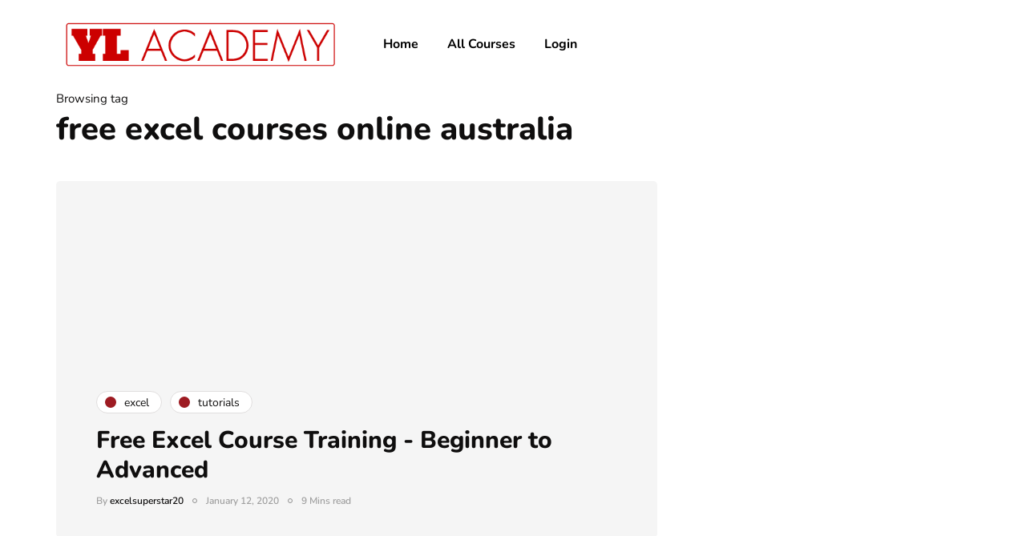

--- FILE ---
content_type: application/x-javascript
request_url: https://yodalearning.com/wp-content/uploads/js-cache-inhype.js?ver=1732880223.3989
body_size: -127
content:
/* Cache file created at 2024-11-29 11:37:03 */    (function($){
    $(document).ready(function() {


        
    });
    })(jQuery);
     /*2024-11-29 11:37*//* JS Generator Execution Time: 5.6028366088867E-5 seconds */